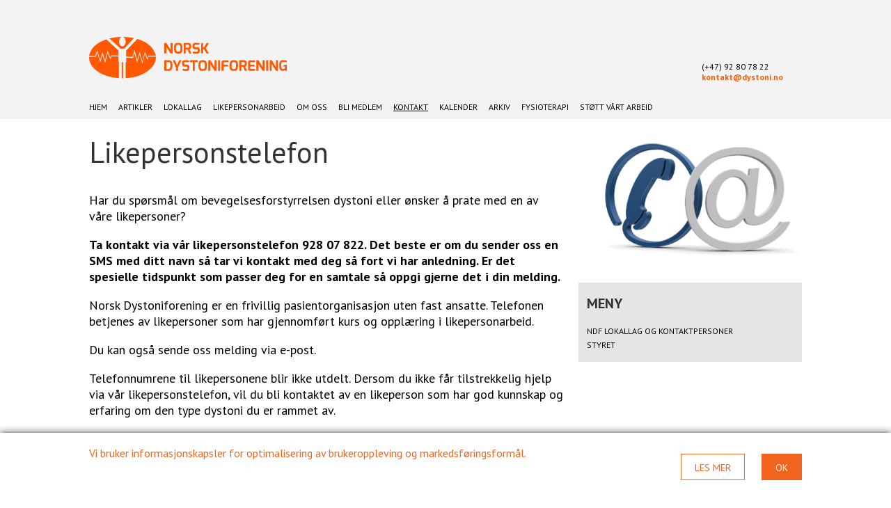

--- FILE ---
content_type: text/html; charset=UTF-8
request_url: https://www.dystoni.no/kontakt/
body_size: 13241
content:
<!DOCTYPE html>
<html lang="nb-NO">
<head>
<meta charset="UTF-8">
<title>Likepersonstelefon - Norsk Dystoniforening</title>
<meta id="viewportMobile" name="viewport" content="width=device-width, initial-scale=1.0, minimum-scale=1.0, maximum-scale=1.0, user-scalable=no">
<link rel="apple-touch-icon" sizes="180x180" href="https://www.dystoni.no/wp-content/uploads/2019/03/favicon.png">
<link rel="icon" href="https://www.dystoni.no/wp-content/uploads/2019/03/favicon.png" type="image/x-icon">
<link rel="shortcut icon" href="https://www.dystoni.no/wp-content/uploads/2019/03/favicon.png" type="image/x-icon">
<link rel="preconnect" href="https://fonts.gstatic.com">
<link href="https://fonts.googleapis.com/css2?family=PT+Sans:wght@400;700&family=Roboto:wght@400;700&family=Titillium+Web&display=swap" rel="stylesheet">
<meta name='robots' content='index, follow, max-image-preview:large, max-snippet:-1, max-video-preview:-1' />
<!-- This site is optimized with the Yoast SEO plugin v26.7 - https://yoast.com/wordpress/plugins/seo/ -->
<link rel="canonical" href="https://www.dystoni.no/kontakt/" />
<meta property="og:locale" content="nb_NO" />
<meta property="og:type" content="article" />
<meta property="og:title" content="Likepersonstelefon - Norsk Dystoniforening" />
<meta property="og:description" content="Har du spørsmål om bevegelsesforstyrrelsen dystoni eller ønsker å prate med en av våre likepersoner? Ta kontakt via vår likepersonstelefon 928 07 822. Det beste er om du sender oss en SMS med ditt navn så tar vi kontakt med deg så fort vi har anledning. Er det spesielle tidspunkt som passer deg for en [&hellip;]" />
<meta property="og:url" content="https://www.dystoni.no/kontakt/" />
<meta property="og:site_name" content="Norsk Dystoniforening" />
<meta property="article:modified_time" content="2025-04-28T19:12:30+00:00" />
<meta property="og:image" content="https://www.dystoni.no/wp-content/uploads/2017/10/131672_thumb.png" />
<meta property="og:image:width" content="472" />
<meta property="og:image:height" content="279" />
<meta property="og:image:type" content="image/png" />
<meta name="twitter:card" content="summary_large_image" />
<meta name="twitter:label1" content="Ansl. lesetid" />
<meta name="twitter:data1" content="2 minutter" />
<script type="application/ld+json" class="yoast-schema-graph">{"@context":"https://schema.org","@graph":[{"@type":"WebPage","@id":"https://www.dystoni.no/kontakt/","url":"https://www.dystoni.no/kontakt/","name":"Likepersonstelefon - Norsk Dystoniforening","isPartOf":{"@id":"https://www.dystoni.no/#website"},"primaryImageOfPage":{"@id":"https://www.dystoni.no/kontakt/#primaryimage"},"image":{"@id":"https://www.dystoni.no/kontakt/#primaryimage"},"thumbnailUrl":"https://www.dystoni.no/wp-content/uploads/2017/10/131672_thumb.png","datePublished":"2017-10-13T09:54:09+00:00","dateModified":"2025-04-28T19:12:30+00:00","breadcrumb":{"@id":"https://www.dystoni.no/kontakt/#breadcrumb"},"inLanguage":"nb-NO","potentialAction":[{"@type":"ReadAction","target":["https://www.dystoni.no/kontakt/"]}]},{"@type":"ImageObject","inLanguage":"nb-NO","@id":"https://www.dystoni.no/kontakt/#primaryimage","url":"https://www.dystoni.no/wp-content/uploads/2017/10/131672_thumb.png","contentUrl":"https://www.dystoni.no/wp-content/uploads/2017/10/131672_thumb.png","width":472,"height":279},{"@type":"BreadcrumbList","@id":"https://www.dystoni.no/kontakt/#breadcrumb","itemListElement":[{"@type":"ListItem","position":1,"name":"Hjem","item":"https://www.dystoni.no/"},{"@type":"ListItem","position":2,"name":"Likepersonstelefon"}]},{"@type":"WebSite","@id":"https://www.dystoni.no/#website","url":"https://www.dystoni.no/","name":"Norsk Dystoniforening","description":"Norsk Dystoniforening","potentialAction":[{"@type":"SearchAction","target":{"@type":"EntryPoint","urlTemplate":"https://www.dystoni.no/?s={search_term_string}"},"query-input":{"@type":"PropertyValueSpecification","valueRequired":true,"valueName":"search_term_string"}}],"inLanguage":"nb-NO"}]}</script>
<!-- / Yoast SEO plugin. -->
<link rel='dns-prefetch' href='//maxcdn.bootstrapcdn.com' />
<link rel="alternate" title="oEmbed (JSON)" type="application/json+oembed" href="https://www.dystoni.no/wp-json/oembed/1.0/embed?url=https%3A%2F%2Fwww.dystoni.no%2Fkontakt%2F" />
<link rel="alternate" title="oEmbed (XML)" type="text/xml+oembed" href="https://www.dystoni.no/wp-json/oembed/1.0/embed?url=https%3A%2F%2Fwww.dystoni.no%2Fkontakt%2F&#038;format=xml" />
<style id='wp-img-auto-sizes-contain-inline-css' type='text/css'>
img:is([sizes=auto i],[sizes^="auto," i]){contain-intrinsic-size:3000px 1500px}
/*# sourceURL=wp-img-auto-sizes-contain-inline-css */
</style>
<style id='wp-block-library-inline-css' type='text/css'>
:root{--wp-block-synced-color:#7a00df;--wp-block-synced-color--rgb:122,0,223;--wp-bound-block-color:var(--wp-block-synced-color);--wp-editor-canvas-background:#ddd;--wp-admin-theme-color:#007cba;--wp-admin-theme-color--rgb:0,124,186;--wp-admin-theme-color-darker-10:#006ba1;--wp-admin-theme-color-darker-10--rgb:0,107,160.5;--wp-admin-theme-color-darker-20:#005a87;--wp-admin-theme-color-darker-20--rgb:0,90,135;--wp-admin-border-width-focus:2px}@media (min-resolution:192dpi){:root{--wp-admin-border-width-focus:1.5px}}.wp-element-button{cursor:pointer}:root .has-very-light-gray-background-color{background-color:#eee}:root .has-very-dark-gray-background-color{background-color:#313131}:root .has-very-light-gray-color{color:#eee}:root .has-very-dark-gray-color{color:#313131}:root .has-vivid-green-cyan-to-vivid-cyan-blue-gradient-background{background:linear-gradient(135deg,#00d084,#0693e3)}:root .has-purple-crush-gradient-background{background:linear-gradient(135deg,#34e2e4,#4721fb 50%,#ab1dfe)}:root .has-hazy-dawn-gradient-background{background:linear-gradient(135deg,#faaca8,#dad0ec)}:root .has-subdued-olive-gradient-background{background:linear-gradient(135deg,#fafae1,#67a671)}:root .has-atomic-cream-gradient-background{background:linear-gradient(135deg,#fdd79a,#004a59)}:root .has-nightshade-gradient-background{background:linear-gradient(135deg,#330968,#31cdcf)}:root .has-midnight-gradient-background{background:linear-gradient(135deg,#020381,#2874fc)}:root{--wp--preset--font-size--normal:16px;--wp--preset--font-size--huge:42px}.has-regular-font-size{font-size:1em}.has-larger-font-size{font-size:2.625em}.has-normal-font-size{font-size:var(--wp--preset--font-size--normal)}.has-huge-font-size{font-size:var(--wp--preset--font-size--huge)}.has-text-align-center{text-align:center}.has-text-align-left{text-align:left}.has-text-align-right{text-align:right}.has-fit-text{white-space:nowrap!important}#end-resizable-editor-section{display:none}.aligncenter{clear:both}.items-justified-left{justify-content:flex-start}.items-justified-center{justify-content:center}.items-justified-right{justify-content:flex-end}.items-justified-space-between{justify-content:space-between}.screen-reader-text{border:0;clip-path:inset(50%);height:1px;margin:-1px;overflow:hidden;padding:0;position:absolute;width:1px;word-wrap:normal!important}.screen-reader-text:focus{background-color:#ddd;clip-path:none;color:#444;display:block;font-size:1em;height:auto;left:5px;line-height:normal;padding:15px 23px 14px;text-decoration:none;top:5px;width:auto;z-index:100000}html :where(.has-border-color){border-style:solid}html :where([style*=border-top-color]){border-top-style:solid}html :where([style*=border-right-color]){border-right-style:solid}html :where([style*=border-bottom-color]){border-bottom-style:solid}html :where([style*=border-left-color]){border-left-style:solid}html :where([style*=border-width]){border-style:solid}html :where([style*=border-top-width]){border-top-style:solid}html :where([style*=border-right-width]){border-right-style:solid}html :where([style*=border-bottom-width]){border-bottom-style:solid}html :where([style*=border-left-width]){border-left-style:solid}html :where(img[class*=wp-image-]){height:auto;max-width:100%}:where(figure){margin:0 0 1em}html :where(.is-position-sticky){--wp-admin--admin-bar--position-offset:var(--wp-admin--admin-bar--height,0px)}@media screen and (max-width:600px){html :where(.is-position-sticky){--wp-admin--admin-bar--position-offset:0px}}
/*# sourceURL=wp-block-library-inline-css */
</style><!-- <link rel='stylesheet' id='wc-blocks-style-css' href='https://www.dystoni.no/wp-content/plugins/woocommerce/assets/client/blocks/wc-blocks.css?ver=wc-10.4.3' type='text/css' media='all' /> -->
<link rel="stylesheet" type="text/css" href="//www.dystoni.no/wp-content/cache/wpfc-minified/mjlh9yex/6in85.css" media="all"/>
<style id='global-styles-inline-css' type='text/css'>
:root{--wp--preset--aspect-ratio--square: 1;--wp--preset--aspect-ratio--4-3: 4/3;--wp--preset--aspect-ratio--3-4: 3/4;--wp--preset--aspect-ratio--3-2: 3/2;--wp--preset--aspect-ratio--2-3: 2/3;--wp--preset--aspect-ratio--16-9: 16/9;--wp--preset--aspect-ratio--9-16: 9/16;--wp--preset--color--black: #000000;--wp--preset--color--cyan-bluish-gray: #abb8c3;--wp--preset--color--white: #ffffff;--wp--preset--color--pale-pink: #f78da7;--wp--preset--color--vivid-red: #cf2e2e;--wp--preset--color--luminous-vivid-orange: #ff6900;--wp--preset--color--luminous-vivid-amber: #fcb900;--wp--preset--color--light-green-cyan: #7bdcb5;--wp--preset--color--vivid-green-cyan: #00d084;--wp--preset--color--pale-cyan-blue: #8ed1fc;--wp--preset--color--vivid-cyan-blue: #0693e3;--wp--preset--color--vivid-purple: #9b51e0;--wp--preset--gradient--vivid-cyan-blue-to-vivid-purple: linear-gradient(135deg,rgb(6,147,227) 0%,rgb(155,81,224) 100%);--wp--preset--gradient--light-green-cyan-to-vivid-green-cyan: linear-gradient(135deg,rgb(122,220,180) 0%,rgb(0,208,130) 100%);--wp--preset--gradient--luminous-vivid-amber-to-luminous-vivid-orange: linear-gradient(135deg,rgb(252,185,0) 0%,rgb(255,105,0) 100%);--wp--preset--gradient--luminous-vivid-orange-to-vivid-red: linear-gradient(135deg,rgb(255,105,0) 0%,rgb(207,46,46) 100%);--wp--preset--gradient--very-light-gray-to-cyan-bluish-gray: linear-gradient(135deg,rgb(238,238,238) 0%,rgb(169,184,195) 100%);--wp--preset--gradient--cool-to-warm-spectrum: linear-gradient(135deg,rgb(74,234,220) 0%,rgb(151,120,209) 20%,rgb(207,42,186) 40%,rgb(238,44,130) 60%,rgb(251,105,98) 80%,rgb(254,248,76) 100%);--wp--preset--gradient--blush-light-purple: linear-gradient(135deg,rgb(255,206,236) 0%,rgb(152,150,240) 100%);--wp--preset--gradient--blush-bordeaux: linear-gradient(135deg,rgb(254,205,165) 0%,rgb(254,45,45) 50%,rgb(107,0,62) 100%);--wp--preset--gradient--luminous-dusk: linear-gradient(135deg,rgb(255,203,112) 0%,rgb(199,81,192) 50%,rgb(65,88,208) 100%);--wp--preset--gradient--pale-ocean: linear-gradient(135deg,rgb(255,245,203) 0%,rgb(182,227,212) 50%,rgb(51,167,181) 100%);--wp--preset--gradient--electric-grass: linear-gradient(135deg,rgb(202,248,128) 0%,rgb(113,206,126) 100%);--wp--preset--gradient--midnight: linear-gradient(135deg,rgb(2,3,129) 0%,rgb(40,116,252) 100%);--wp--preset--font-size--small: 13px;--wp--preset--font-size--medium: 20px;--wp--preset--font-size--large: 36px;--wp--preset--font-size--x-large: 42px;--wp--preset--spacing--20: 0.44rem;--wp--preset--spacing--30: 0.67rem;--wp--preset--spacing--40: 1rem;--wp--preset--spacing--50: 1.5rem;--wp--preset--spacing--60: 2.25rem;--wp--preset--spacing--70: 3.38rem;--wp--preset--spacing--80: 5.06rem;--wp--preset--shadow--natural: 6px 6px 9px rgba(0, 0, 0, 0.2);--wp--preset--shadow--deep: 12px 12px 50px rgba(0, 0, 0, 0.4);--wp--preset--shadow--sharp: 6px 6px 0px rgba(0, 0, 0, 0.2);--wp--preset--shadow--outlined: 6px 6px 0px -3px rgb(255, 255, 255), 6px 6px rgb(0, 0, 0);--wp--preset--shadow--crisp: 6px 6px 0px rgb(0, 0, 0);}:where(.is-layout-flex){gap: 0.5em;}:where(.is-layout-grid){gap: 0.5em;}body .is-layout-flex{display: flex;}.is-layout-flex{flex-wrap: wrap;align-items: center;}.is-layout-flex > :is(*, div){margin: 0;}body .is-layout-grid{display: grid;}.is-layout-grid > :is(*, div){margin: 0;}:where(.wp-block-columns.is-layout-flex){gap: 2em;}:where(.wp-block-columns.is-layout-grid){gap: 2em;}:where(.wp-block-post-template.is-layout-flex){gap: 1.25em;}:where(.wp-block-post-template.is-layout-grid){gap: 1.25em;}.has-black-color{color: var(--wp--preset--color--black) !important;}.has-cyan-bluish-gray-color{color: var(--wp--preset--color--cyan-bluish-gray) !important;}.has-white-color{color: var(--wp--preset--color--white) !important;}.has-pale-pink-color{color: var(--wp--preset--color--pale-pink) !important;}.has-vivid-red-color{color: var(--wp--preset--color--vivid-red) !important;}.has-luminous-vivid-orange-color{color: var(--wp--preset--color--luminous-vivid-orange) !important;}.has-luminous-vivid-amber-color{color: var(--wp--preset--color--luminous-vivid-amber) !important;}.has-light-green-cyan-color{color: var(--wp--preset--color--light-green-cyan) !important;}.has-vivid-green-cyan-color{color: var(--wp--preset--color--vivid-green-cyan) !important;}.has-pale-cyan-blue-color{color: var(--wp--preset--color--pale-cyan-blue) !important;}.has-vivid-cyan-blue-color{color: var(--wp--preset--color--vivid-cyan-blue) !important;}.has-vivid-purple-color{color: var(--wp--preset--color--vivid-purple) !important;}.has-black-background-color{background-color: var(--wp--preset--color--black) !important;}.has-cyan-bluish-gray-background-color{background-color: var(--wp--preset--color--cyan-bluish-gray) !important;}.has-white-background-color{background-color: var(--wp--preset--color--white) !important;}.has-pale-pink-background-color{background-color: var(--wp--preset--color--pale-pink) !important;}.has-vivid-red-background-color{background-color: var(--wp--preset--color--vivid-red) !important;}.has-luminous-vivid-orange-background-color{background-color: var(--wp--preset--color--luminous-vivid-orange) !important;}.has-luminous-vivid-amber-background-color{background-color: var(--wp--preset--color--luminous-vivid-amber) !important;}.has-light-green-cyan-background-color{background-color: var(--wp--preset--color--light-green-cyan) !important;}.has-vivid-green-cyan-background-color{background-color: var(--wp--preset--color--vivid-green-cyan) !important;}.has-pale-cyan-blue-background-color{background-color: var(--wp--preset--color--pale-cyan-blue) !important;}.has-vivid-cyan-blue-background-color{background-color: var(--wp--preset--color--vivid-cyan-blue) !important;}.has-vivid-purple-background-color{background-color: var(--wp--preset--color--vivid-purple) !important;}.has-black-border-color{border-color: var(--wp--preset--color--black) !important;}.has-cyan-bluish-gray-border-color{border-color: var(--wp--preset--color--cyan-bluish-gray) !important;}.has-white-border-color{border-color: var(--wp--preset--color--white) !important;}.has-pale-pink-border-color{border-color: var(--wp--preset--color--pale-pink) !important;}.has-vivid-red-border-color{border-color: var(--wp--preset--color--vivid-red) !important;}.has-luminous-vivid-orange-border-color{border-color: var(--wp--preset--color--luminous-vivid-orange) !important;}.has-luminous-vivid-amber-border-color{border-color: var(--wp--preset--color--luminous-vivid-amber) !important;}.has-light-green-cyan-border-color{border-color: var(--wp--preset--color--light-green-cyan) !important;}.has-vivid-green-cyan-border-color{border-color: var(--wp--preset--color--vivid-green-cyan) !important;}.has-pale-cyan-blue-border-color{border-color: var(--wp--preset--color--pale-cyan-blue) !important;}.has-vivid-cyan-blue-border-color{border-color: var(--wp--preset--color--vivid-cyan-blue) !important;}.has-vivid-purple-border-color{border-color: var(--wp--preset--color--vivid-purple) !important;}.has-vivid-cyan-blue-to-vivid-purple-gradient-background{background: var(--wp--preset--gradient--vivid-cyan-blue-to-vivid-purple) !important;}.has-light-green-cyan-to-vivid-green-cyan-gradient-background{background: var(--wp--preset--gradient--light-green-cyan-to-vivid-green-cyan) !important;}.has-luminous-vivid-amber-to-luminous-vivid-orange-gradient-background{background: var(--wp--preset--gradient--luminous-vivid-amber-to-luminous-vivid-orange) !important;}.has-luminous-vivid-orange-to-vivid-red-gradient-background{background: var(--wp--preset--gradient--luminous-vivid-orange-to-vivid-red) !important;}.has-very-light-gray-to-cyan-bluish-gray-gradient-background{background: var(--wp--preset--gradient--very-light-gray-to-cyan-bluish-gray) !important;}.has-cool-to-warm-spectrum-gradient-background{background: var(--wp--preset--gradient--cool-to-warm-spectrum) !important;}.has-blush-light-purple-gradient-background{background: var(--wp--preset--gradient--blush-light-purple) !important;}.has-blush-bordeaux-gradient-background{background: var(--wp--preset--gradient--blush-bordeaux) !important;}.has-luminous-dusk-gradient-background{background: var(--wp--preset--gradient--luminous-dusk) !important;}.has-pale-ocean-gradient-background{background: var(--wp--preset--gradient--pale-ocean) !important;}.has-electric-grass-gradient-background{background: var(--wp--preset--gradient--electric-grass) !important;}.has-midnight-gradient-background{background: var(--wp--preset--gradient--midnight) !important;}.has-small-font-size{font-size: var(--wp--preset--font-size--small) !important;}.has-medium-font-size{font-size: var(--wp--preset--font-size--medium) !important;}.has-large-font-size{font-size: var(--wp--preset--font-size--large) !important;}.has-x-large-font-size{font-size: var(--wp--preset--font-size--x-large) !important;}
/*# sourceURL=global-styles-inline-css */
</style>
<style id='classic-theme-styles-inline-css' type='text/css'>
/*! This file is auto-generated */
.wp-block-button__link{color:#fff;background-color:#32373c;border-radius:9999px;box-shadow:none;text-decoration:none;padding:calc(.667em + 2px) calc(1.333em + 2px);font-size:1.125em}.wp-block-file__button{background:#32373c;color:#fff;text-decoration:none}
/*# sourceURL=/wp-includes/css/classic-themes.min.css */
</style>
<!-- <link rel='stylesheet' id='contact-form-7-css' href='https://www.dystoni.no/wp-content/plugins/contact-form-7/includes/css/styles.css?ver=6.1.4' type='text/css' media='all' /> -->
<!-- <link rel='stylesheet' id='woocommerce-layout-css' href='https://www.dystoni.no/wp-content/plugins/woocommerce/assets/css/woocommerce-layout.css?ver=10.4.3' type='text/css' media='all' /> -->
<link rel="stylesheet" type="text/css" href="//www.dystoni.no/wp-content/cache/wpfc-minified/qa9258fn/9qpdy.css" media="all"/>
<!-- <link rel='stylesheet' id='woocommerce-smallscreen-css' href='https://www.dystoni.no/wp-content/plugins/woocommerce/assets/css/woocommerce-smallscreen.css?ver=10.4.3' type='text/css' media='only screen and (max-width: 768px)' /> -->
<link rel="stylesheet" type="text/css" href="//www.dystoni.no/wp-content/cache/wpfc-minified/v66uqj/9qpdy.css" media="only screen and (max-width: 768px)"/>
<!-- <link rel='stylesheet' id='woocommerce-general-css' href='https://www.dystoni.no/wp-content/plugins/woocommerce/assets/css/woocommerce.css?ver=10.4.3' type='text/css' media='all' /> -->
<link rel="stylesheet" type="text/css" href="//www.dystoni.no/wp-content/cache/wpfc-minified/fewuong/9qpdy.css" media="all"/>
<style id='woocommerce-inline-inline-css' type='text/css'>
.woocommerce form .form-row .required { visibility: visible; }
/*# sourceURL=woocommerce-inline-inline-css */
</style>
<!-- <link rel='stylesheet' id='cff-css' href='https://www.dystoni.no/wp-content/plugins/custom-facebook-feed/assets/css/cff-style.min.css?ver=4.3.4' type='text/css' media='all' /> -->
<link rel="stylesheet" type="text/css" href="//www.dystoni.no/wp-content/cache/wpfc-minified/ff3l3rq5/9qpdy.css" media="all"/>
<link rel='stylesheet' id='sb-font-awesome-css' href='https://maxcdn.bootstrapcdn.com/font-awesome/4.7.0/css/font-awesome.min.css?ver=6.9' type='text/css' media='all' />
<!-- <link rel='stylesheet' id='index-style-css' href='https://www.dystoni.no/wp-content/themes/dystoni/style.css?ver=1.1.2' type='text/css' media='all' /> -->
<!-- <link rel='stylesheet' id='vipps-gw-css' href='https://www.dystoni.no/wp-content/plugins/woo-vipps/payment/css/vipps.css?ver=1767734126' type='text/css' media='all' /> -->
<link rel="stylesheet" type="text/css" href="//www.dystoni.no/wp-content/cache/wpfc-minified/9h5a4npl/f995w.css" media="all"/>
<script src='//www.dystoni.no/wp-content/cache/wpfc-minified/er8g1loa/9qpdy.js' type="text/javascript"></script>
<!-- <script type="text/javascript" src="https://www.dystoni.no/wp-includes/js/jquery/jquery.min.js?ver=3.7.1" id="jquery-core-js"></script> -->
<!-- <script type="text/javascript" src="https://www.dystoni.no/wp-includes/js/jquery/jquery-migrate.min.js?ver=3.4.1" id="jquery-migrate-js"></script> -->
<!-- <script type="text/javascript" src="https://www.dystoni.no/wp-content/plugins/woocommerce/assets/js/jquery-blockui/jquery.blockUI.min.js?ver=2.7.0-wc.10.4.3" id="wc-jquery-blockui-js" defer="defer" data-wp-strategy="defer"></script> -->
<script type="text/javascript" id="wc-add-to-cart-js-extra">
/* <![CDATA[ */
var wc_add_to_cart_params = {"ajax_url":"/wp-admin/admin-ajax.php","wc_ajax_url":"/?wc-ajax=%%endpoint%%","i18n_view_cart":"Vis handlekurv","cart_url":"https://www.dystoni.no/handlekurv/","is_cart":"","cart_redirect_after_add":"yes"};
//# sourceURL=wc-add-to-cart-js-extra
/* ]]> */
</script>
<script src='//www.dystoni.no/wp-content/cache/wpfc-minified/2y3cyuhb/9qpdy.js' type="text/javascript"></script>
<!-- <script type="text/javascript" src="https://www.dystoni.no/wp-content/plugins/woocommerce/assets/js/frontend/add-to-cart.min.js?ver=10.4.3" id="wc-add-to-cart-js" defer="defer" data-wp-strategy="defer"></script> -->
<!-- <script type="text/javascript" src="https://www.dystoni.no/wp-content/plugins/woocommerce/assets/js/js-cookie/js.cookie.min.js?ver=2.1.4-wc.10.4.3" id="wc-js-cookie-js" defer="defer" data-wp-strategy="defer"></script> -->
<script type="text/javascript" id="woocommerce-js-extra">
/* <![CDATA[ */
var woocommerce_params = {"ajax_url":"/wp-admin/admin-ajax.php","wc_ajax_url":"/?wc-ajax=%%endpoint%%","i18n_password_show":"Vis passord","i18n_password_hide":"Skjul passord"};
//# sourceURL=woocommerce-js-extra
/* ]]> */
</script>
<script src='//www.dystoni.no/wp-content/cache/wpfc-minified/deg3hq3h/9qpdy.js' type="text/javascript"></script>
<!-- <script type="text/javascript" src="https://www.dystoni.no/wp-content/plugins/woocommerce/assets/js/frontend/woocommerce.min.js?ver=10.4.3" id="woocommerce-js" defer="defer" data-wp-strategy="defer"></script> -->
<script type="text/javascript" id="index-js-js-extra">
/* <![CDATA[ */
var ajax_object = {"ajax_url":"https://www.dystoni.no/wp-admin/admin-ajax.php"};
//# sourceURL=index-js-js-extra
/* ]]> */
</script>
<script src='//www.dystoni.no/wp-content/cache/wpfc-minified/2qzwohac/9qpdy.js' type="text/javascript"></script>
<!-- <script type="text/javascript" src="https://www.dystoni.no/wp-content/themes/dystoni/js/index.js?ver=1.1.2" id="index-js-js"></script> -->
<link rel="https://api.w.org/" href="https://www.dystoni.no/wp-json/" /><link rel="alternate" title="JSON" type="application/json" href="https://www.dystoni.no/wp-json/wp/v2/pages/326" /><link rel="EditURI" type="application/rsd+xml" title="RSD" href="https://www.dystoni.no/xmlrpc.php?rsd" />
<meta name="generator" content="WordPress 6.9" />
<meta name="generator" content="WooCommerce 10.4.3" />
<link rel='shortlink' href='https://www.dystoni.no/?p=326' />
<noscript><style>.woocommerce-product-gallery{ opacity: 1 !important; }</style></noscript>
</head>
<body class="wp-singular page-template-default page page-id-326 wp-theme-dystoni theme-dystoni woocommerce-no-js">
<header id="site-header">
<div class="content-block">
<div id="site-logo">
<a href="/">
<img width="1" height="1" src="https://www.dystoni.no/wp-content/uploads/2021/04/logo_dystoni_oransje.svg" class="attachment-medium size-medium" alt="" decoding="async" />			</a>
<div class="logo-text">
<p>(+47) 92 80 78 22<br />
<a href="mailto:kontakt@dystoni.no">kontakt@dystoni.no</a></p>
</div>
</div>
<div id="main-navigation-container">
<input type="checkbox" id="mobile-menu-checkbox">
<nav id="site-navigation" class="main-navigation">
<ul id="menu-menu-1" class="primary-menu menu-hide-hover"><li id="menu-item-90" class="menu-item menu-item-type-post_type menu-item-object-page menu-item-home menu-item-90"><input type="checkbox"><label><span>&nbsp;</span><span>&nbsp;</span></label><a href="https://www.dystoni.no/">Hjem</a></li>
<li id="menu-item-340" class="menu-item menu-item-type-taxonomy menu-item-object-category menu-item-340"><input type="checkbox"><label><span>&nbsp;</span><span>&nbsp;</span></label><a href="https://www.dystoni.no/artikler/">Artikler</a></li>
<li id="menu-item-333" class="menu-item menu-item-type-taxonomy menu-item-object-category menu-item-has-children menu-item-333"><input type="checkbox"><label><span>&nbsp;</span><span>&nbsp;</span></label><a href="https://www.dystoni.no/lokallag/">Lokallag</a>
<ul class="sub-menu">
<li id="menu-item-1675" class="menu-item menu-item-type-post_type menu-item-object-post menu-item-has-children menu-item-1675"><input type="checkbox"><label><span>&nbsp;</span><span>&nbsp;</span></label><a href="https://www.dystoni.no/lokallag/ndf-agder-og-omegn/">NDF Agder</a>
<ul class="sub-menu">
<li id="menu-item-1637" class="menu-item menu-item-type-taxonomy menu-item-object-category menu-item-1637"><input type="checkbox"><label><span>&nbsp;</span><span>&nbsp;</span></label><a href="https://www.dystoni.no/lokallag/agder-og-omegn/agder-og-omegn-invitasjon/">Invitasjon Agder og Omegn</a></li>
</ul>
</li>
<li id="menu-item-1678" class="menu-item menu-item-type-post_type menu-item-object-post menu-item-has-children menu-item-1678"><input type="checkbox"><label><span>&nbsp;</span><span>&nbsp;</span></label><a href="https://www.dystoni.no/lokallag/bergen-og-omegn/ndf-bergen-og-omegn/">NDF Bergen og Omegn</a>
<ul class="sub-menu">
<li id="menu-item-1638" class="menu-item menu-item-type-taxonomy menu-item-object-category menu-item-1638"><input type="checkbox"><label><span>&nbsp;</span><span>&nbsp;</span></label><a href="https://www.dystoni.no/lokallag/bergen-og-omegn/bergen-og-omegn-invitasjon/">Invitasjon Bergen og Omegn</a></li>
</ul>
</li>
<li id="menu-item-2854" class="menu-item menu-item-type-post_type menu-item-object-post menu-item-2854"><input type="checkbox"><label><span>&nbsp;</span><span>&nbsp;</span></label><a href="https://www.dystoni.no/arkiv/ndf-innlandet-og-omegn/">NDF Innlandet</a></li>
<li id="menu-item-1679" class="menu-item menu-item-type-post_type menu-item-object-post menu-item-has-children menu-item-1679"><input type="checkbox"><label><span>&nbsp;</span><span>&nbsp;</span></label><a href="https://www.dystoni.no/lokallag/molde-og-omegn/ndf-molde-og-omegn/">NDF Nordvest og omegn</a>
<ul class="sub-menu">
<li id="menu-item-1639" class="menu-item menu-item-type-taxonomy menu-item-object-category menu-item-1639"><input type="checkbox"><label><span>&nbsp;</span><span>&nbsp;</span></label><a href="https://www.dystoni.no/lokallag/molde-og-omegn/molde-og-omegn-invitasjon/">Invitasjon Molde og Omegn</a></li>
</ul>
</li>
<li id="menu-item-1682" class="menu-item menu-item-type-post_type menu-item-object-post menu-item-has-children menu-item-1682"><input type="checkbox"><label><span>&nbsp;</span><span>&nbsp;</span></label><a href="https://www.dystoni.no/lokallag/ndf-nord/ndf-nord/">NDF Nord</a>
<ul class="sub-menu">
<li id="menu-item-1634" class="menu-item menu-item-type-taxonomy menu-item-object-category menu-item-1634"><input type="checkbox"><label><span>&nbsp;</span><span>&nbsp;</span></label><a href="https://www.dystoni.no/lokallag/ndf-nord/invitasjon-nord/">Invitasjon Nord</a></li>
</ul>
</li>
<li id="menu-item-1680" class="menu-item menu-item-type-post_type menu-item-object-post menu-item-has-children menu-item-1680"><input type="checkbox"><label><span>&nbsp;</span><span>&nbsp;</span></label><a href="https://www.dystoni.no/lokallag/ndf-oslo-og-akershus/ndf-oslo-og-akershus/">NDF Oslo og Akershus</a>
<ul class="sub-menu">
<li id="menu-item-1636" class="menu-item menu-item-type-taxonomy menu-item-object-category menu-item-1636"><input type="checkbox"><label><span>&nbsp;</span><span>&nbsp;</span></label><a href="https://www.dystoni.no/lokallag/ndf-oslo-og-akershus/invitasjon-oslo-og-akershus/">Invitasjon Oslo og Akershus</a></li>
</ul>
</li>
<li id="menu-item-1681" class="menu-item menu-item-type-post_type menu-item-object-post menu-item-has-children menu-item-1681"><input type="checkbox"><label><span>&nbsp;</span><span>&nbsp;</span></label><a href="https://www.dystoni.no/lokallag/ndf-rogaland/ndf-rogaland/">NDF Rogaland</a>
<ul class="sub-menu">
<li id="menu-item-1635" class="menu-item menu-item-type-taxonomy menu-item-object-category menu-item-1635"><input type="checkbox"><label><span>&nbsp;</span><span>&nbsp;</span></label><a href="https://www.dystoni.no/lokallag/ndf-rogaland/invitasjon-rogaland/">Invitasjon Rogaland</a></li>
</ul>
</li>
<li id="menu-item-4868" class="menu-item menu-item-type-post_type menu-item-object-post menu-item-4868"><input type="checkbox"><label><span>&nbsp;</span><span>&nbsp;</span></label><a href="https://www.dystoni.no/lokallag/ndf-trondelag/">NDF Trøndelag</a></li>
<li id="menu-item-4867" class="menu-item menu-item-type-post_type menu-item-object-post menu-item-4867"><input type="checkbox"><label><span>&nbsp;</span><span>&nbsp;</span></label><a href="https://www.dystoni.no/lokallag/ndf-vestfold-og-telemark/">NDF Vestfold og Telemark</a></li>
<li id="menu-item-4866" class="menu-item menu-item-type-post_type menu-item-object-post menu-item-4866"><input type="checkbox"><label><span>&nbsp;</span><span>&nbsp;</span></label><a href="https://www.dystoni.no/uncategorized/ndf-ostfold/">NDF Østfold</a></li>
</ul>
</li>
<li id="menu-item-334" class="menu-item menu-item-type-taxonomy menu-item-object-category menu-item-334"><input type="checkbox"><label><span>&nbsp;</span><span>&nbsp;</span></label><a href="https://www.dystoni.no/likepersonarbeid/">Likepersonarbeid</a></li>
<li id="menu-item-844" class="menu-item menu-item-type-post_type menu-item-object-page menu-item-has-children menu-item-844"><input type="checkbox"><label><span>&nbsp;</span><span>&nbsp;</span></label><a href="https://www.dystoni.no/om-foreningen/">Om oss</a>
<ul class="sub-menu">
<li id="menu-item-872" class="menu-item menu-item-type-post_type menu-item-object-post menu-item-872"><input type="checkbox"><label><span>&nbsp;</span><span>&nbsp;</span></label><a href="https://www.dystoni.no/om-oss/om-oss/">NDF info</a></li>
<li id="menu-item-871" class="menu-item menu-item-type-post_type menu-item-object-post menu-item-871"><input type="checkbox"><label><span>&nbsp;</span><span>&nbsp;</span></label><a href="https://www.dystoni.no/om-oss/reisetilskudd/">Reisetilskudd</a></li>
<li id="menu-item-870" class="menu-item menu-item-type-post_type menu-item-object-post menu-item-870"><input type="checkbox"><label><span>&nbsp;</span><span>&nbsp;</span></label><a href="https://www.dystoni.no/om-oss/ars-og-hostmote/">Likeperson og årsmøte</a></li>
<li id="menu-item-869" class="menu-item menu-item-type-post_type menu-item-object-post menu-item-869"><input type="checkbox"><label><span>&nbsp;</span><span>&nbsp;</span></label><a href="https://www.dystoni.no/om-oss/styret/">Styret</a></li>
<li id="menu-item-868" class="menu-item menu-item-type-post_type menu-item-object-post menu-item-868"><input type="checkbox"><label><span>&nbsp;</span><span>&nbsp;</span></label><a href="https://www.dystoni.no/om-oss/arsberetning-for-ndf/">Årsberetning</a></li>
<li id="menu-item-867" class="menu-item menu-item-type-post_type menu-item-object-post menu-item-867"><input type="checkbox"><label><span>&nbsp;</span><span>&nbsp;</span></label><a href="https://www.dystoni.no/om-oss/handlings-og-strategiplan-ndf/">Handlings- og strategiplan for Norsk Dystoniforening</a></li>
<li id="menu-item-866" class="menu-item menu-item-type-post_type menu-item-object-post menu-item-866"><input type="checkbox"><label><span>&nbsp;</span><span>&nbsp;</span></label><a href="https://www.dystoni.no/om-oss/vedtekter-for-ndf/">Vedtekter for NDF</a></li>
<li id="menu-item-1685" class="menu-item menu-item-type-post_type menu-item-object-post menu-item-has-children menu-item-1685"><input type="checkbox"><label><span>&nbsp;</span><span>&nbsp;</span></label><a href="https://www.dystoni.no/om-dystoni/hva-er-dystoni/">Om dystoni</a>
<ul class="sub-menu">
<li id="menu-item-1163" class="menu-item menu-item-type-taxonomy menu-item-object-category menu-item-1163"><input type="checkbox"><label><span>&nbsp;</span><span>&nbsp;</span></label><a href="https://www.dystoni.no/om-dystoni/forskjellige-typer-dystoni/">Forskjellige typer dystoni</a></li>
<li id="menu-item-1194" class="menu-item menu-item-type-taxonomy menu-item-object-category menu-item-1194"><input type="checkbox"><label><span>&nbsp;</span><span>&nbsp;</span></label><a href="https://www.dystoni.no/om-dystoni/behandling/">Behandling</a></li>
<li id="menu-item-1203" class="menu-item menu-item-type-post_type menu-item-object-post menu-item-1203"><input type="checkbox"><label><span>&nbsp;</span><span>&nbsp;</span></label><a href="https://www.dystoni.no/om-dystoni/parorende/">Pårørende</a></li>
<li id="menu-item-1204" class="menu-item menu-item-type-post_type menu-item-object-post menu-item-1204"><input type="checkbox"><label><span>&nbsp;</span><span>&nbsp;</span></label><a href="https://www.dystoni.no/om-dystoni/leve-med-dystoni/">Å leve med dystoni</a></li>
<li id="menu-item-1205" class="menu-item menu-item-type-post_type menu-item-object-post menu-item-1205"><input type="checkbox"><label><span>&nbsp;</span><span>&nbsp;</span></label><a href="https://www.dystoni.no/om-dystoni/ofte-stilte-sporsmal/">Ofte stilte spørsmål</a></li>
<li id="menu-item-1206" class="menu-item menu-item-type-post_type menu-item-object-post menu-item-1206"><input type="checkbox"><label><span>&nbsp;</span><span>&nbsp;</span></label><a href="https://www.dystoni.no/om-dystoni/tips-og-rettigheter/">Tips og rettigheter</a></li>
<li id="menu-item-1207" class="menu-item menu-item-type-post_type menu-item-object-post menu-item-1207"><input type="checkbox"><label><span>&nbsp;</span><span>&nbsp;</span></label><a href="https://www.dystoni.no/om-dystoni/linker/">Linker</a></li>
<li id="menu-item-1208" class="menu-item menu-item-type-post_type menu-item-object-post menu-item-1208"><input type="checkbox"><label><span>&nbsp;</span><span>&nbsp;</span></label><a href="https://www.dystoni.no/om-dystoni/brosjyrer/">Brosjyrer</a></li>
<li id="menu-item-1202" class="menu-item menu-item-type-post_type menu-item-object-post menu-item-1202"><input type="checkbox"><label><span>&nbsp;</span><span>&nbsp;</span></label><a href="https://www.dystoni.no/om-dystoni/video/">Video</a></li>
</ul>
</li>
</ul>
</li>
<li id="menu-item-660" class="menu-item menu-item-type-post_type menu-item-object-page menu-item-660"><input type="checkbox"><label><span>&nbsp;</span><span>&nbsp;</span></label><a href="https://www.dystoni.no/bli-medlem/">Bli medlem</a></li>
<li id="menu-item-913" class="menu-item menu-item-type-post_type menu-item-object-page current-menu-item page_item page-item-326 current_page_item menu-item-has-children menu-item-913"><input type="checkbox"><label><span>&nbsp;</span><span>&nbsp;</span></label><a href="https://www.dystoni.no/kontakt/" aria-current="page">Kontakt</a>
<ul class="sub-menu">
<li id="menu-item-927" class="menu-item menu-item-type-post_type menu-item-object-post menu-item-927"><input type="checkbox"><label><span>&nbsp;</span><span>&nbsp;</span></label><a href="https://www.dystoni.no/kontakt-oss/ndf-lokallag-kontakt/">NDF lokallag og kontaktpersoner</a></li>
<li id="menu-item-952" class="menu-item menu-item-type-post_type menu-item-object-post menu-item-952"><input type="checkbox"><label><span>&nbsp;</span><span>&nbsp;</span></label><a href="https://www.dystoni.no/kontakt-oss/styre-sammensetning-fra-12-mars-2017/">Styret</a></li>
</ul>
</li>
<li id="menu-item-339" class="menu-item menu-item-type-taxonomy menu-item-object-category menu-item-339"><input type="checkbox"><label><span>&nbsp;</span><span>&nbsp;</span></label><a href="https://www.dystoni.no/kalender/">Kalender</a></li>
<li id="menu-item-332" class="menu-item menu-item-type-taxonomy menu-item-object-category menu-item-332"><input type="checkbox"><label><span>&nbsp;</span><span>&nbsp;</span></label><a href="https://www.dystoni.no/arkiv/">Arkiv</a></li>
<li id="menu-item-882" class="menu-item menu-item-type-post_type menu-item-object-page menu-item-has-children menu-item-882"><input type="checkbox"><label><span>&nbsp;</span><span>&nbsp;</span></label><a href="https://www.dystoni.no/fysioterapi-ved-dystoni/">Fysioterapi</a>
<ul class="sub-menu">
<li id="menu-item-893" class="menu-item menu-item-type-post_type menu-item-object-post menu-item-893"><input type="checkbox"><label><span>&nbsp;</span><span>&nbsp;</span></label><a href="https://www.dystoni.no/fysoterapi/bakgrunn-pilotprosjektet-fysioterapi-ved-dystoni/">Bakgrunn for prosjektet</a></li>
<li id="menu-item-977" class="menu-item menu-item-type-taxonomy menu-item-object-category menu-item-977"><input type="checkbox"><label><span>&nbsp;</span><span>&nbsp;</span></label><a href="https://www.dystoni.no/fysoterapi/siste-nytt-fra-prosjektet/">Siste nytt fra prosjektet</a></li>
<li id="menu-item-932" class="menu-item menu-item-type-post_type menu-item-object-post menu-item-932"><input type="checkbox"><label><span>&nbsp;</span><span>&nbsp;</span></label><a href="https://www.dystoni.no/fysoterapi/kontaktliste-fysioterapeuter/">Kontaktliste fysioterapeuter</a></li>
<li id="menu-item-903" class="menu-item menu-item-type-post_type menu-item-object-post menu-item-903"><input type="checkbox"><label><span>&nbsp;</span><span>&nbsp;</span></label><a href="https://www.dystoni.no/fysoterapi/strategier-ved-fysioterapibehandling-av-dystoni/">Fysiopterapi strategier, kontradiksjoner, prinsipper</a></li>
<li id="menu-item-929" class="menu-item menu-item-type-post_type menu-item-object-post menu-item-929"><input type="checkbox"><label><span>&nbsp;</span><span>&nbsp;</span></label><a href="https://www.dystoni.no/fysoterapi/fysioterapi-ved-dystoni-trinn-1/">TRINN 1</a></li>
<li id="menu-item-930" class="menu-item menu-item-type-post_type menu-item-object-post menu-item-930"><input type="checkbox"><label><span>&nbsp;</span><span>&nbsp;</span></label><a href="https://www.dystoni.no/fysoterapi/fysioterapi-ved-dystoni-trinn-2/">TRINN 2</a></li>
<li id="menu-item-948" class="menu-item menu-item-type-post_type menu-item-object-post menu-item-948"><input type="checkbox"><label><span>&nbsp;</span><span>&nbsp;</span></label><a href="https://www.dystoni.no/fysoterapi/anbefalte-artikler/">Artikler</a></li>
<li id="menu-item-964" class="menu-item menu-item-type-post_type menu-item-object-post menu-item-964"><input type="checkbox"><label><span>&nbsp;</span><span>&nbsp;</span></label><a href="https://www.dystoni.no/fysoterapi/kurskalender-2016/">Kurskalender 2025</a></li>
</ul>
</li>
<li id="menu-item-838" class="menu-item menu-item-type-post_type menu-item-object-page menu-item-838"><input type="checkbox"><label><span>&nbsp;</span><span>&nbsp;</span></label><a href="https://www.dystoni.no/stott-vart-arbeid/">Støtt vårt arbeid</a></li>
</ul>		 	</nav>
<label id="mobile-menu-button" for="mobile-menu-checkbox">
<div class="hamburger-menu-button">
<div>
<div>&nbsp;</div>
<div>&nbsp;</div>
<div>&nbsp;</div>
</div>
</div>
</label>
</div>
</div>
</header><section id="main-section">
<main id="main" class="site-main" role="main">
<article>
<div class="article-content">
<h1>Likepersonstelefon</h1>
<div class="article-text">
<p>Har du spørsmål om bevegelsesforstyrrelsen dystoni eller ønsker å prate med en av våre likepersoner?</p>
<p><strong>Ta kontakt via vår likepersonstelefon 928 07 822. Det beste er om du sender oss en SMS med ditt navn så tar vi kontakt med deg så fort vi har anledning. Er det spesielle tidspunkt som passer deg for en samtale så oppgi gjerne det i din melding.</strong></p>
<p>Norsk Dystoniforening er en frivillig pasientorganisasjon uten fast ansatte. Telefonen betjenes av likepersoner som har gjennomført kurs og opplæring i likepersonarbeid.</p>
<p>Du kan også sende oss melding via e-post.</p>
<p>Telefonnumrene til likepersonene blir ikke utdelt. Dersom du ikke får tilstrekkelig hjelp via vår likepersonstelefon, vil du bli kontaktet av en likeperson som har god kunnskap og erfaring om den type dystoni du er rammet av.</p>
<p><strong>Norsk Dystoniforenings kontaktinformasjon pr. 28. april 2025:</strong></p>
<p><strong>Skoglivegen 1</strong><br />
<strong>6637 Flemma</strong></p>
<p><strong>Likepersonstelefon: 928 07 822</strong></p>
<p>Organisasjonsnr: 980 202 453<br />
Bankkonto 1520.01.55723</p>
<p>E-post kontakt: <a href="mailto:kontakt@dystoni.no">kontakt@dystoni.no</a><br />
E-post leder: <a href="mailto:johanarnfinn@gmail.com">warvik@dystoni.no</a></p>
<div class="article-sharebar">
<a class="article-share-facebook-icon" href="https://www.facebook.com/sharer.php?u=https://www.dystoni.no/kontakt/" target="_blank">
<svg xmlns="http://www.w3.org/2000/svg" width="49.632" height="49.632" viewBox="0 0 37.224 37.224" version="1.2"><defs><clipPath id="a"><path d="M0 0h37.223v37.223H0zm0 0"/></clipPath></defs><path fill="#fff" fill-opacity="1" stroke="none" stroke-width="1" stroke-linecap="round" stroke-linejoin="miter" stroke-miterlimit="4" stroke-opacity="1" d="M12.934 11.041h13.88v16.877h-13.88z"/><g clip-path="url(#a)" clip-rule="nonzero"><path d="M22.191 14.004h-1.296c-1.016 0-1.215.484-1.215 1.195v1.567h2.425l-.316 2.453h-2.11v6.293h-2.53v-6.293H15.03v-2.453h2.117v-1.809c0-2.102 1.282-3.242 3.153-3.242.898 0 1.668.066 1.89.094zM18.613 0C8.332 0 0 8.332 0 18.613c0 10.278 8.332 18.61 18.613 18.61 10.278 0 18.61-8.332 18.61-18.61C37.223 8.332 28.89 0 18.613 0" stroke="none" fill-rule="nonzero" fill="#FF5800" fill-opacity="1"/></g></svg>						</a>
<a class="article-share-mail-icon" href="mailto:?subject=Les denne nyheten på Regionavisa&body=Les denne nyheten på Regionavisa: https://www.dystoni.no/kontakt/" target="_blank">
<svg xmlns="http://www.w3.org/2000/svg" version="1.1" xml:space="preserve" width="49.632" height="49.632" viewBox="0 0 49.632 49.632"><defs><clipPath clipPathUnits="userSpaceOnUse" id="a"><path d="M0 37.224h37.224V0H0z"/></clipPath></defs><g clip-path="url(#a)" transform="matrix(1.33333 0 0 -1.33333 0 49.632)"><path d="M27.863 11.605H9.361v12.671h18.502zm-9.251 25.619C8.333 37.224 0 28.891 0 18.612 0 8.333 8.333 0 18.612 0c10.279 0 18.612 8.333 18.612 18.612 0 10.279-8.333 18.612-18.612 18.612" fill="#FF5800" fill-opacity="1" fill-rule="nonzero" stroke="none"/><path d="M18.612 14.965l-2.104 1.96-3.635-3.616h11.478l-3.635 3.615zM17.717 18.127l.895-.833.894.833 1.25 1.162 3.525 3.283H12.943l3.526-3.283zM26.159 13.915v8.077l-4.195-3.905zM11.065 21.991v-8.077l4.195 4.172z" fill="#FF5800" fill-opacity="1" fill-rule="nonzero" stroke="none"/></g></svg>						</a>
<a class="article-share-twitter-icon" href="https://twitter.com/share?url=https://www.dystoni.no/kontakt/" target="_blank">
<svg xmlns="http://www.w3.org/2000/svg" version="1.1" xml:space="preserve" width="49.632" height="49.632" viewBox="0 0 49.632 49.632"><defs><clipPath clipPathUnits="userSpaceOnUse" id="a"><path d="M0 37.224h37.224V0H0z"/></clipPath></defs><g clip-path="url(#a)" transform="matrix(1.33333 0 0 -1.33333 0 49.632)"><path d="M24.867 21.822c.008-.138.01-.276.01-.416 0-4.268-3.245-9.19-9.182-9.19a9.136 9.136 0 0 0-4.948 1.452c.254-.03.51-.044.77-.044 1.513 0 2.904.514 4.008 1.38a3.228 3.228 0 0 0-3.014 2.244 3.17 3.17 0 0 1 1.457.055 3.233 3.233 0 0 0-2.59 3.166v.04a3.21 3.21 0 0 1 1.463-.404 3.232 3.232 0 0 0-.998 4.312 9.16 9.16 0 0 1 6.65-3.374 3.228 3.228 0 0 0 5.499 2.946 6.476 6.476 0 0 1 2.052.782 3.242 3.242 0 0 0-1.42-1.786 6.438 6.438 0 0 1 1.854.508 6.567 6.567 0 0 0-1.611-1.672m-6.255 15.403C8.332 37.224 0 28.892 0 18.613 0 8.333 8.333 0 18.612 0c10.28 0 18.613 8.333 18.613 18.613 0 10.279-8.333 18.611-18.613 18.611" fill="#FF5800" fill-opacity="1" fill-rule="nonzero" stroke="none"/></g></svg>						</a>
<a class="article-share-print-icon" href="javascript:window.print();">
<?xml version="1.0" ?><!DOCTYPE svg  PUBLIC '-//W3C//DTD SVG 1.1//EN'  'http://www.w3.org/Graphics/SVG/1.1/DTD/svg11.dtd'><svg style="enable-background:new 0 0 500 499.988;" version="1.1" viewBox="0 0 500 499.988" xml:space="preserve" xmlns="http://www.w3.org/2000/svg" xmlns:xlink="http://www.w3.org/1999/xlink"><g id="printer"><g><path d="M250.001,0C111.93,0,0,111.925,0,249.992c0,138.071,111.93,249.996,250.001,249.996    C388.07,499.988,500,388.063,500,249.992C500,111.925,388.07,0,250.001,0z" style="fill:#FF5800;"/><g id="_x31_0"><g><g><path d="M323.909,289.444c0,7.019-5.668,12.699-12.685,12.699h-123.46       c-7.017,0-12.695-5.68-12.695-12.699V138.513c0-7.014,5.678-12.704,12.695-12.704h123.46c7.017,0,12.685,5.69,12.685,12.704       V289.444z" style="fill:#FFFFFF;"/><path d="M187.764,129.592c-4.914,0-8.921,4.002-8.921,8.921v150.931c0,4.919,4.007,8.921,8.921,8.921       h123.46c4.899,0,8.906-4.002,8.906-8.921V138.513c0-4.919-4.007-8.921-8.906-8.921H187.764L187.764,129.592z" style="fill:#FFFFFF;"/></g><g><rect height="5.341" style="fill:#E0E2E4;" width="120.4" x="189.801" y="150.723"/><rect height="5.336" style="fill:#E0E2E4;" width="120.4" x="189.801" y="170.311"/><rect height="5.34" style="fill:#E0E2E4;" width="120.4" x="189.801" y="189.894"/><rect height="5.336" style="fill:#E0E2E4;" width="120.4" x="189.801" y="209.482"/><rect height="5.346" style="fill:#E0E2E4;" width="120.4" x="189.801" y="229.065"/><rect height="5.336" style="fill:#E0E2E4;" width="120.4" x="189.801" y="248.648"/></g></g><path d="M183.463,221.342c-5.195,0-9.449,1.421-9.449,3.178v53.767c0,1.751,4.254,3.177,9.449,3.177     h130.848c5.198,0,9.442-1.426,9.442-3.177V224.52c0-1.756-4.245-3.178-9.442-3.178H183.463L183.463,221.342z" style="fill:#E0E2E4;"/><g><path d="M346.18,354.495H153.812c-3.857,0-6.976,3.129-6.976,6.976c0,3.856,3.119,6.98,6.976,6.98h6.527      c-0.01,0.17-0.049,0.325-0.049,0.495c0,2.891,2.348,5.229,5.234,5.229h42.846c2.896,0,5.232-2.338,5.232-5.229      c0-0.17-0.034-0.325-0.044-0.495h72.866c-0.01,0.17-0.041,0.325-0.041,0.495c0,2.891,2.333,5.229,5.229,5.229h42.846      c2.91,0,5.239-2.338,5.239-5.229c0-0.17-0.034-0.325-0.046-0.495h6.53c3.849,0,6.98-3.124,6.98-6.98      C353.16,357.624,350.029,354.495,346.18,354.495z" style="fill:#848A93;"/><path d="M351.547,246.77H148.44c-17.236,0-31.231,13.665-31.231,30.522v40.714      c0,16.857,13.995,30.541,31.231,30.541h203.107c17.25,0,31.245-13.685,31.245-30.541v-40.714      C382.792,260.435,368.797,246.77,351.547,246.77z" style="fill:#FFFFFF;"/><g><path d="M353.17,297.152c0,4.25-3.454,7.694-7.696,7.694c-4.255,0-7.696-3.444-7.696-7.694       c0-4.249,3.441-7.698,7.696-7.698C349.716,289.453,353.17,292.903,353.17,297.152z" style="fill:#7DBEBD;"/></g><g><path d="M319.565,297.142c0,4.259-3.442,7.713-7.706,7.713c-4.24,0-7.686-3.454-7.686-7.713       c0-4.245,3.447-7.698,7.686-7.698C316.124,289.444,319.565,292.898,319.565,297.142z" style="fill:#F2955C;"/></g></g></g></g></g><g id="Layer_1"/></svg>						</a>
</div>
</div>
</div>
<div class="article-sidebar">
<div class="article-picture">
<img width="472" height="279" src="https://www.dystoni.no/wp-content/uploads/2017/10/131672_thumb.png" class="attachment-large size-large wp-post-image" alt="" decoding="async" fetchpriority="high" srcset="https://www.dystoni.no/wp-content/uploads/2017/10/131672_thumb.png 472w, https://www.dystoni.no/wp-content/uploads/2017/10/131672_thumb-300x177.png 300w" sizes="(max-width: 472px) 100vw, 472px" />									</div>
<nav id="side-navigation" class="side-navigation">
<ul id="menu-menu-2" class="side-menu"><li class="menu-item menu-item-type-post_type menu-item-object-page menu-item-home menu-item-90"><a href="https://www.dystoni.no/">Hjem</a></li>
<li class="menu-item menu-item-type-taxonomy menu-item-object-category menu-item-340"><a href="https://www.dystoni.no/artikler/">Artikler</a></li>
<li class="menu-item menu-item-type-taxonomy menu-item-object-category menu-item-has-children menu-item-333"><a href="https://www.dystoni.no/lokallag/">Lokallag</a>
<ul class="sub-menu">
<li class="menu-item menu-item-type-post_type menu-item-object-post menu-item-has-children menu-item-1675"><a href="https://www.dystoni.no/lokallag/ndf-agder-og-omegn/">NDF Agder</a>
<ul class="sub-menu">
<li class="menu-item menu-item-type-taxonomy menu-item-object-category menu-item-1637"><a href="https://www.dystoni.no/lokallag/agder-og-omegn/agder-og-omegn-invitasjon/">Invitasjon Agder og Omegn</a></li>
</ul>
</li>
<li class="menu-item menu-item-type-post_type menu-item-object-post menu-item-has-children menu-item-1678"><a href="https://www.dystoni.no/lokallag/bergen-og-omegn/ndf-bergen-og-omegn/">NDF Bergen og Omegn</a>
<ul class="sub-menu">
<li class="menu-item menu-item-type-taxonomy menu-item-object-category menu-item-1638"><a href="https://www.dystoni.no/lokallag/bergen-og-omegn/bergen-og-omegn-invitasjon/">Invitasjon Bergen og Omegn</a></li>
</ul>
</li>
<li class="menu-item menu-item-type-post_type menu-item-object-post menu-item-2854"><a href="https://www.dystoni.no/arkiv/ndf-innlandet-og-omegn/">NDF Innlandet</a></li>
<li class="menu-item menu-item-type-post_type menu-item-object-post menu-item-has-children menu-item-1679"><a href="https://www.dystoni.no/lokallag/molde-og-omegn/ndf-molde-og-omegn/">NDF Nordvest og omegn</a>
<ul class="sub-menu">
<li class="menu-item menu-item-type-taxonomy menu-item-object-category menu-item-1639"><a href="https://www.dystoni.no/lokallag/molde-og-omegn/molde-og-omegn-invitasjon/">Invitasjon Molde og Omegn</a></li>
</ul>
</li>
<li class="menu-item menu-item-type-post_type menu-item-object-post menu-item-has-children menu-item-1682"><a href="https://www.dystoni.no/lokallag/ndf-nord/ndf-nord/">NDF Nord</a>
<ul class="sub-menu">
<li class="menu-item menu-item-type-taxonomy menu-item-object-category menu-item-1634"><a href="https://www.dystoni.no/lokallag/ndf-nord/invitasjon-nord/">Invitasjon Nord</a></li>
</ul>
</li>
<li class="menu-item menu-item-type-post_type menu-item-object-post menu-item-has-children menu-item-1680"><a href="https://www.dystoni.no/lokallag/ndf-oslo-og-akershus/ndf-oslo-og-akershus/">NDF Oslo og Akershus</a>
<ul class="sub-menu">
<li class="menu-item menu-item-type-taxonomy menu-item-object-category menu-item-1636"><a href="https://www.dystoni.no/lokallag/ndf-oslo-og-akershus/invitasjon-oslo-og-akershus/">Invitasjon Oslo og Akershus</a></li>
</ul>
</li>
<li class="menu-item menu-item-type-post_type menu-item-object-post menu-item-has-children menu-item-1681"><a href="https://www.dystoni.no/lokallag/ndf-rogaland/ndf-rogaland/">NDF Rogaland</a>
<ul class="sub-menu">
<li class="menu-item menu-item-type-taxonomy menu-item-object-category menu-item-1635"><a href="https://www.dystoni.no/lokallag/ndf-rogaland/invitasjon-rogaland/">Invitasjon Rogaland</a></li>
</ul>
</li>
<li class="menu-item menu-item-type-post_type menu-item-object-post menu-item-4868"><a href="https://www.dystoni.no/lokallag/ndf-trondelag/">NDF Trøndelag</a></li>
<li class="menu-item menu-item-type-post_type menu-item-object-post menu-item-4867"><a href="https://www.dystoni.no/lokallag/ndf-vestfold-og-telemark/">NDF Vestfold og Telemark</a></li>
<li class="menu-item menu-item-type-post_type menu-item-object-post menu-item-4866"><a href="https://www.dystoni.no/uncategorized/ndf-ostfold/">NDF Østfold</a></li>
</ul>
</li>
<li class="menu-item menu-item-type-taxonomy menu-item-object-category menu-item-334"><a href="https://www.dystoni.no/likepersonarbeid/">Likepersonarbeid</a></li>
<li class="menu-item menu-item-type-post_type menu-item-object-page menu-item-has-children menu-item-844"><a href="https://www.dystoni.no/om-foreningen/">Om oss</a>
<ul class="sub-menu">
<li class="menu-item menu-item-type-post_type menu-item-object-post menu-item-872"><a href="https://www.dystoni.no/om-oss/om-oss/">NDF info</a></li>
<li class="menu-item menu-item-type-post_type menu-item-object-post menu-item-871"><a href="https://www.dystoni.no/om-oss/reisetilskudd/">Reisetilskudd</a></li>
<li class="menu-item menu-item-type-post_type menu-item-object-post menu-item-870"><a href="https://www.dystoni.no/om-oss/ars-og-hostmote/">Likeperson og årsmøte</a></li>
<li class="menu-item menu-item-type-post_type menu-item-object-post menu-item-869"><a href="https://www.dystoni.no/om-oss/styret/">Styret</a></li>
<li class="menu-item menu-item-type-post_type menu-item-object-post menu-item-868"><a href="https://www.dystoni.no/om-oss/arsberetning-for-ndf/">Årsberetning</a></li>
<li class="menu-item menu-item-type-post_type menu-item-object-post menu-item-867"><a href="https://www.dystoni.no/om-oss/handlings-og-strategiplan-ndf/">Handlings- og strategiplan for Norsk Dystoniforening</a></li>
<li class="menu-item menu-item-type-post_type menu-item-object-post menu-item-866"><a href="https://www.dystoni.no/om-oss/vedtekter-for-ndf/">Vedtekter for NDF</a></li>
<li class="menu-item menu-item-type-post_type menu-item-object-post menu-item-has-children menu-item-1685"><a href="https://www.dystoni.no/om-dystoni/hva-er-dystoni/">Om dystoni</a>
<ul class="sub-menu">
<li class="menu-item menu-item-type-taxonomy menu-item-object-category menu-item-1163"><a href="https://www.dystoni.no/om-dystoni/forskjellige-typer-dystoni/">Forskjellige typer dystoni</a></li>
<li class="menu-item menu-item-type-taxonomy menu-item-object-category menu-item-1194"><a href="https://www.dystoni.no/om-dystoni/behandling/">Behandling</a></li>
<li class="menu-item menu-item-type-post_type menu-item-object-post menu-item-1203"><a href="https://www.dystoni.no/om-dystoni/parorende/">Pårørende</a></li>
<li class="menu-item menu-item-type-post_type menu-item-object-post menu-item-1204"><a href="https://www.dystoni.no/om-dystoni/leve-med-dystoni/">Å leve med dystoni</a></li>
<li class="menu-item menu-item-type-post_type menu-item-object-post menu-item-1205"><a href="https://www.dystoni.no/om-dystoni/ofte-stilte-sporsmal/">Ofte stilte spørsmål</a></li>
<li class="menu-item menu-item-type-post_type menu-item-object-post menu-item-1206"><a href="https://www.dystoni.no/om-dystoni/tips-og-rettigheter/">Tips og rettigheter</a></li>
<li class="menu-item menu-item-type-post_type menu-item-object-post menu-item-1207"><a href="https://www.dystoni.no/om-dystoni/linker/">Linker</a></li>
<li class="menu-item menu-item-type-post_type menu-item-object-post menu-item-1208"><a href="https://www.dystoni.no/om-dystoni/brosjyrer/">Brosjyrer</a></li>
<li class="menu-item menu-item-type-post_type menu-item-object-post menu-item-1202"><a href="https://www.dystoni.no/om-dystoni/video/">Video</a></li>
</ul>
</li>
</ul>
</li>
<li class="menu-item menu-item-type-post_type menu-item-object-page menu-item-660"><a href="https://www.dystoni.no/bli-medlem/">Bli medlem</a></li>
<li class="menu-item menu-item-type-post_type menu-item-object-page current-menu-item page_item page-item-326 current_page_item menu-item-has-children menu-item-913"><a href="https://www.dystoni.no/kontakt/" aria-current="page">Kontakt</a>
<ul class="sub-menu">
<li class="menu-item menu-item-type-post_type menu-item-object-post menu-item-927"><a href="https://www.dystoni.no/kontakt-oss/ndf-lokallag-kontakt/">NDF lokallag og kontaktpersoner</a></li>
<li class="menu-item menu-item-type-post_type menu-item-object-post menu-item-952"><a href="https://www.dystoni.no/kontakt-oss/styre-sammensetning-fra-12-mars-2017/">Styret</a></li>
</ul>
</li>
<li class="menu-item menu-item-type-taxonomy menu-item-object-category menu-item-339"><a href="https://www.dystoni.no/kalender/">Kalender</a></li>
<li class="menu-item menu-item-type-taxonomy menu-item-object-category menu-item-332"><a href="https://www.dystoni.no/arkiv/">Arkiv</a></li>
<li class="menu-item menu-item-type-post_type menu-item-object-page menu-item-has-children menu-item-882"><a href="https://www.dystoni.no/fysioterapi-ved-dystoni/">Fysioterapi</a>
<ul class="sub-menu">
<li class="menu-item menu-item-type-post_type menu-item-object-post menu-item-893"><a href="https://www.dystoni.no/fysoterapi/bakgrunn-pilotprosjektet-fysioterapi-ved-dystoni/">Bakgrunn for prosjektet</a></li>
<li class="menu-item menu-item-type-taxonomy menu-item-object-category menu-item-977"><a href="https://www.dystoni.no/fysoterapi/siste-nytt-fra-prosjektet/">Siste nytt fra prosjektet</a></li>
<li class="menu-item menu-item-type-post_type menu-item-object-post menu-item-932"><a href="https://www.dystoni.no/fysoterapi/kontaktliste-fysioterapeuter/">Kontaktliste fysioterapeuter</a></li>
<li class="menu-item menu-item-type-post_type menu-item-object-post menu-item-903"><a href="https://www.dystoni.no/fysoterapi/strategier-ved-fysioterapibehandling-av-dystoni/">Fysiopterapi strategier, kontradiksjoner, prinsipper</a></li>
<li class="menu-item menu-item-type-post_type menu-item-object-post menu-item-929"><a href="https://www.dystoni.no/fysoterapi/fysioterapi-ved-dystoni-trinn-1/">TRINN 1</a></li>
<li class="menu-item menu-item-type-post_type menu-item-object-post menu-item-930"><a href="https://www.dystoni.no/fysoterapi/fysioterapi-ved-dystoni-trinn-2/">TRINN 2</a></li>
<li class="menu-item menu-item-type-post_type menu-item-object-post menu-item-948"><a href="https://www.dystoni.no/fysoterapi/anbefalte-artikler/">Artikler</a></li>
<li class="menu-item menu-item-type-post_type menu-item-object-post menu-item-964"><a href="https://www.dystoni.no/fysoterapi/kurskalender-2016/">Kurskalender 2025</a></li>
</ul>
</li>
<li class="menu-item menu-item-type-post_type menu-item-object-page menu-item-838"><a href="https://www.dystoni.no/stott-vart-arbeid/">Støtt vårt arbeid</a></li>
</ul>				</nav>
<script type="text/javascript">
jQuery( document ).ready( function ( $ ) {
var current_menu_item = $('.side-menu .current-post-parent, .side-menu .current-menu-item');
current_menu_item.add(current_menu_item.parents('li.menu-item')).addClass('expanded');
});
</script>
</div>
</article>
</main>
</section>
<footer id="footer">
<div class="content-block">
<div class="footer-logo">
<img src="https://www.dystoni.no/wp-content/uploads/2019/02/Logo_dystoni_orange.svg" class="article-picture-image" srcset="" sizes="" alt="Logo_dystoni_orange.svg">
</div>
<div class="footer-article">
<div class="footer-article-heading">Norsk Dystoniforening</div>
<div class="footer-article-text"><p>Skoglivegen 1<br />
6637 Flemma</p>
<p>Kontakttelefon: (+47) 92 80 78 22<br />
E-post kontakt: <a href="mailto:kontakt@dystoni.no">kontakt@dystoni.no</a><br />
E-post leder: <a href="mailto:warvik@dystoni.no">warvik@dystoni.no</a></p>
</div>
</div>
</div>
<style type="text/css">
#footer {
background-color: #cccccc;
}
.footer-article-heading,
.footer-article-text,
#footer .footer-article a {
color: #000000;
}
</style>
</footer>
<div class="cookies-warning" hidden>
<div class="page-width">
<div><p>Vi bruker informasjonskapsler for optimalisering av brukeroppleving og markedsføringsformål.</p></div>
<a href="https://www.dystoni.no/personvernerklaering/" class="cookies-button inverted">Les mer</a>
<a href="#" id="cookies-warning-agree" class="cookies-button">Ok</a>
</div>
<script type="text/javascript">
if ( ! document.cookie.match('agrees_with_cookie=1')) {
jQuery('.cookies-warning').removeAttr('hidden');
}
jQuery( document ).ready( function ( $ ) {
$('#cookies-warning-agree').on('click', function(event){
event.preventDefault();
var d = new Date();
d.setTime(d.getTime() + (10*365*24*60*60*1000));
var expires = "expires="+ d.toUTCString();
document.cookie = "agrees_with_cookie=1;" + expires + ";path=/";
$('.cookies-warning').remove();
});
});
</script>
</div><script type="speculationrules">
{"prefetch":[{"source":"document","where":{"and":[{"href_matches":"/*"},{"not":{"href_matches":["/wp-*.php","/wp-admin/*","/wp-content/uploads/*","/wp-content/*","/wp-content/plugins/*","/wp-content/themes/dystoni/*","/*\\?(.+)"]}},{"not":{"selector_matches":"a[rel~=\"nofollow\"]"}},{"not":{"selector_matches":".no-prefetch, .no-prefetch a"}}]},"eagerness":"conservative"}]}
</script>
<!-- Custom Facebook Feed JS -->
<script type="text/javascript">var cffajaxurl = "https://www.dystoni.no/wp-admin/admin-ajax.php";
var cfflinkhashtags = "true";
</script>
<script type='text/javascript'>
(function () {
var c = document.body.className;
c = c.replace(/woocommerce-no-js/, 'woocommerce-js');
document.body.className = c;
})();
</script>
<script type="text/javascript" src="https://www.dystoni.no/wp-includes/js/dist/hooks.min.js?ver=dd5603f07f9220ed27f1" id="wp-hooks-js"></script>
<script type="text/javascript" src="https://www.dystoni.no/wp-includes/js/dist/i18n.min.js?ver=c26c3dc7bed366793375" id="wp-i18n-js"></script>
<script type="text/javascript" id="wp-i18n-js-after">
/* <![CDATA[ */
wp.i18n.setLocaleData( { 'text direction\u0004ltr': [ 'ltr' ] } );
//# sourceURL=wp-i18n-js-after
/* ]]> */
</script>
<script type="text/javascript" src="https://www.dystoni.no/wp-content/plugins/contact-form-7/includes/swv/js/index.js?ver=6.1.4" id="swv-js"></script>
<script type="text/javascript" id="contact-form-7-js-translations">
/* <![CDATA[ */
( function( domain, translations ) {
var localeData = translations.locale_data[ domain ] || translations.locale_data.messages;
localeData[""].domain = domain;
wp.i18n.setLocaleData( localeData, domain );
} )( "contact-form-7", {"translation-revision-date":"2025-12-02 21:44:12+0000","generator":"GlotPress\/4.0.3","domain":"messages","locale_data":{"messages":{"":{"domain":"messages","plural-forms":"nplurals=2; plural=n != 1;","lang":"nb_NO"},"This contact form is placed in the wrong place.":["Dette kontaktskjemaet er plassert feil."],"Error:":["Feil:"]}},"comment":{"reference":"includes\/js\/index.js"}} );
//# sourceURL=contact-form-7-js-translations
/* ]]> */
</script>
<script type="text/javascript" id="contact-form-7-js-before">
/* <![CDATA[ */
var wpcf7 = {
"api": {
"root": "https:\/\/www.dystoni.no\/wp-json\/",
"namespace": "contact-form-7\/v1"
}
};
//# sourceURL=contact-form-7-js-before
/* ]]> */
</script>
<script type="text/javascript" src="https://www.dystoni.no/wp-content/plugins/contact-form-7/includes/js/index.js?ver=6.1.4" id="contact-form-7-js"></script>
<script type="text/javascript" src="https://www.dystoni.no/wp-content/plugins/custom-facebook-feed/assets/js/cff-scripts.min.js?ver=4.3.4" id="cffscripts-js"></script>
<script type="text/javascript" id="vipps-gw-js-extra">
/* <![CDATA[ */
var VippsConfig = {"vippsajaxurl":"https://www.dystoni.no/wp-admin/admin-ajax.php","BuyNowWith":"Kj\u00f8p n\u00e5 med","BuyNowWithVipps":"Kj\u00f8p n\u00e5 med Vipps","vippslogourl":"https://www.dystoni.no/wp-content/plugins/woo-vipps/payment/img/vipps_logo_negativ_rgb_transparent.png","vippssmileurl":"https://www.dystoni.no/wp-content/plugins/woo-vipps/payment/img/vmp-logo.png","vippsbuynowbutton":"Kj\u00f8p n\u00e5 med Vipps-knapp","vippsbuynowdescription":"Legg til en Kj\u00f8p n\u00e5 med Vipps-knapp til produktblokken","vippslanguage":"no","vippslocale":"nb_NO","vippsexpressbuttonurl":"Vipps","logoSvgUrl":"https://www.dystoni.no/wp-content/plugins/woo-vipps/payment/img/vipps/express/no/kjop-na-vipps-no-rectangular.svg"};
var VippsLocale = {"Continue with Vipps":"Fortsett med Vipps","Vipps":"Vipps"};
//# sourceURL=vipps-gw-js-extra
/* ]]> */
</script>
<script type="text/javascript" src="https://www.dystoni.no/wp-content/plugins/woo-vipps/payment/js/vipps.js?ver=1767734126" id="vipps-gw-js"></script>
<script type="text/javascript" src="https://www.dystoni.no/wp-content/plugins/woocommerce/assets/js/sourcebuster/sourcebuster.min.js?ver=10.4.3" id="sourcebuster-js-js"></script>
<script type="text/javascript" id="wc-order-attribution-js-extra">
/* <![CDATA[ */
var wc_order_attribution = {"params":{"lifetime":1.0e-5,"session":30,"base64":false,"ajaxurl":"https://www.dystoni.no/wp-admin/admin-ajax.php","prefix":"wc_order_attribution_","allowTracking":true},"fields":{"source_type":"current.typ","referrer":"current_add.rf","utm_campaign":"current.cmp","utm_source":"current.src","utm_medium":"current.mdm","utm_content":"current.cnt","utm_id":"current.id","utm_term":"current.trm","utm_source_platform":"current.plt","utm_creative_format":"current.fmt","utm_marketing_tactic":"current.tct","session_entry":"current_add.ep","session_start_time":"current_add.fd","session_pages":"session.pgs","session_count":"udata.vst","user_agent":"udata.uag"}};
//# sourceURL=wc-order-attribution-js-extra
/* ]]> */
</script>
<script type="text/javascript" src="https://www.dystoni.no/wp-content/plugins/woocommerce/assets/js/frontend/order-attribution.min.js?ver=10.4.3" id="wc-order-attribution-js"></script>
</body>
</html><!-- WP Fastest Cache file was created in 0.681 seconds, on January 17, 2026 @ 2:22 pm -->

--- FILE ---
content_type: image/svg+xml
request_url: https://www.dystoni.no/wp-content/uploads/2021/04/logo_dystoni_oransje.svg
body_size: 1881
content:
<?xml version="1.0" encoding="utf-8"?>
<!-- Generator: Adobe Illustrator 22.0.0, SVG Export Plug-In . SVG Version: 6.00 Build 0)  -->
<svg version="1.1" id="Layer_2_1_" xmlns="http://www.w3.org/2000/svg" xmlns:xlink="http://www.w3.org/1999/xlink" x="0px" y="0px"
	 viewBox="0 0 841.9 178" style="enable-background:new 0 0 841.9 178;" xml:space="preserve">
<style type="text/css">
	.st0{fill:#ff5800;}
</style>
<path class="st0" d="M144.3,0c6.4,2,11.2,10.2,11.2,19.9c0,11.3-6.4,20.4-14.1,20.4c-7.9,0-14.1-9.1-14.1-20.4
	c0-9.8,4.8-18,11.2-19.9c-16.4,0.2-33.1,2.3-51.9,6.8L134,50.3h15.4L190.7,5C174.6,2,159.6,0.2,144.3,0z"/>
<path class="st0" d="M73.5,10.7l51.8,47.8v20.5H94.5l-4.4,9.2L78.8,58.5l-10.9,42.1L56.9,65.3L47,98.9L34.3,56.2L26,81.8L0.1,81
	C8.7,35.3,51.3,18.8,73.5,10.7z"/>
<path class="st0" d="M205,8.9l-46.9,49.1v26.7l26.4,0.4l9.1-28.7l11.1,42.1l11.1-34.2l10.6,39.8l10.9-40.8l10.6,28.4l3.6-11.3
	l32.6-0.4C276.4,50.3,253.4,22.3,205,8.9z"/>
<path class="st0" d="M0.1,85.2c-2.1,45.1,48,85,126.9,90.5v-68.3h-1.7V82.9h-29L90,95.1L79.5,68.7l-11.3,42.2L56.8,76.1l-9.3,32.5
	L34.5,66.2L28,85.7L0.1,85.2z"/>
<path class="st0" d="M157.7,89.2v19.4h-2.3l0.2,67c83.9-3,132.9-53.5,128.3-91.6h-31.2l-4.9,14.9l-10.5-26.6L226.5,114l-11.1-39
	l-11.1,34.2L193,68.5l-6.5,21L157.7,89.2z"/>
<polygon class="st0" points="144.4,176.2 138.3,176.1 138.3,107.4 144.4,107.6 "/>
<g>
	<path class="st0" d="M320.1,25.8h8.7L346.6,55V25.8h8.6v45h-8.6l-18-28.8v28.8h-8.7v-45H320.1z"/>
	<path class="st0" d="M379.2,25.6c10.7,0,18.1,2.1,18.1,23.1c0,19.9-7,22.5-18.1,22.5c-11.1,0-18.1-2-18.1-22.5
		C361,27.5,368.9,25.6,379.2,25.6z M379.2,63.2c7.3,0,9.5-2.3,9.5-14.5c0-14-2.6-15.3-9.5-15.3c-6.6,0-9.5,0.9-9.5,15.3
		C369.8,61,371.5,63.2,379.2,63.2z"/>
	<path class="st0" d="M402.5,25.8h19.7c7,0,12.3,3.3,12.3,14c0,11.2-4.7,12.4-7.1,13.3l8.5,17.7h-9.7l-7.5-17.1l-7.6-0.9v18h-8.6
		v-45H402.5z M421.3,46.2c3,0,4.4-0.9,4.4-6.3c0-5.2-1.7-6.4-4.4-6.4h-10.2v12.7C411.1,46.2,421.3,46.2,421.3,46.2z"/>
	<path class="st0" d="M439.7,37.1c0-9,5.3-11.6,12.2-11.7c6.5-0.1,13.9,0.7,17.5,1.7v6.8c-3.9-0.4-12.8-0.6-15-0.6
		c-3.8-0.1-5.9,0.1-5.9,4.4V40c0,3.6,1.4,4.3,4.8,4.3h7.1c8.9,0,10.7,7,10.7,11.9v3c0,10.2-6.4,12.2-12.4,12.2
		c-7.6,0-12.7-0.5-17.3-1.8v-6.8c2.5,0.2,10,0.7,15.7,0.7c2.6,0,5.5-0.4,5.5-3.9v-2.5c0-2.6-0.7-4.2-4.1-4.2h-6.9
		c-10.8,0-11.7-8-11.7-11.9v-3.8H439.7z"/>
	<path class="st0" d="M476.8,25.8h8.2v18.8h3.6L500,25.8h10.1l-13.8,22.5l13.8,22.5H500l-11.4-18.6H485v18.6h-8.4v-45H476.8z"/>
	<path class="st0" d="M320.1,99.6h19.1c12.9,0,15.6,11.6,15.6,22.8c0,13.3-4.7,22.4-15.6,22.4h-19.2V99.6H320.1z M338.5,137
		c5.5,0,7.7-5.7,7.7-14.8c0-12.1-2.8-15-7.7-15h-9.8V137H338.5z"/>
	<path class="st0" d="M365.5,99.6l8.7,21.6l9.6-21.6h9.3l-14.9,31.1v14h-8.6v-14l-13.8-31.1H365.5z"/>
	<path class="st0" d="M395.6,110.9c0-9,5.3-11.6,12.2-11.7c6.5-0.1,13.9,0.7,17.5,1.7v6.8c-3.9-0.4-12.8-0.6-15-0.6
		c-3.8-0.1-5.9,0.1-5.9,4.4v2.2c0,3.6,1.4,4.3,4.8,4.3h7.1c8.9,0,10.7,7,10.7,11.9v3c0,10.2-6.4,12.2-12.4,12.2
		c-7.6,0-12.7-0.5-17.3-1.8v-6.8c2.5,0.2,10,0.7,15.7,0.7c2.6,0,5.5-0.4,5.5-3.9v-2.5c0-2.6-0.7-4.2-4.1-4.2h-6.9
		c-10.8,0-11.7-8-11.7-11.9v-3.8H395.6z"/>
	<path class="st0" d="M428.9,99.6h33.2v8h-12.5v37.1H441v-37.1h-12.1V99.6z"/>
	<path class="st0" d="M483.4,99.4c10.7,0,18.1,2.1,18.1,23.1c0,19.9-7,22.5-18.1,22.5c-11.1,0-18.1-2-18.1-22.5
		C465.2,101.3,473.1,99.4,483.4,99.4z M483.4,137c7.3,0,9.5-2.3,9.5-14.5c0-14-2.6-15.3-9.5-15.3c-6.6,0-9.5,0.9-9.5,15.3
		C473.9,134.8,475.6,137,483.4,137z"/>
	<path class="st0" d="M507.3,99.6h8.7l17.8,29.1V99.6h8.6v45h-8.6l-18-28.8v28.8h-8.7v-45H507.3z"/>
	<path class="st0" d="M548.9,99.6h8.6v45h-8.6V99.6z"/>
	<path class="st0" d="M563.8,109.2c0-7.4,5-9.6,9.8-9.5c0,0,15.9,0.5,19.8,1v7.1h-17.8c-3.2,0-3.2,1.8-3.2,3.4v7l18.2,0.6v7.1
		l-18.2,0.6v18.2h-8.6V109.2z"/>
	<path class="st0" d="M615.7,99.4c10.7,0,18.1,2.1,18.1,23.1c0,19.9-7,22.5-18.1,22.5c-11.1,0-18.1-2-18.1-22.5
		C597.7,101.3,605.4,99.4,615.7,99.4z M615.7,137c7.3,0,9.5-2.3,9.5-14.5c0-14-2.6-15.3-9.5-15.3c-6.6,0-9.5,0.9-9.5,15.3
		C606.3,134.8,608,137,615.7,137z"/>
	<path class="st0" d="M639,99.6h19.7c7,0,12.3,3.3,12.3,14c0,11.2-4.7,12.4-7.1,13.3l8.5,17.7h-9.7l-7.4-17l-7.6-0.9v18H639V99.6z
		 M657.9,120c3,0,4.4-0.9,4.4-6.3c0-5.2-1.7-6.4-4.4-6.4h-10.2V120H657.9z"/>
	<path class="st0" d="M676.7,109c0-7.9,5.5-9.5,9.8-9.3c0,0,15.9,0.5,19.8,1v7.1h-17.8c-3.2,0-3.2,1.8-3.2,3.4v7l18.2,0.6v7.1
		l-18.2,0.6v7c0,3.3,2.1,3.2,3.8,3.2h17.2v7c-3.4,0.5-19.2,1.1-19.2,1.1c-4.1,0.1-10.5-0.7-10.5-9V109z"/>
	<path class="st0" d="M711.8,99.6h8.7l17.8,29.1V99.6h8.6v45h-8.6l-18-28.8v28.8h-8.6V99.6z"/>
	<path class="st0" d="M753.5,99.6h8.6v45h-8.6V99.6z"/>
	<path class="st0" d="M768.6,99.6h8.7l17.8,29.1V99.6h8.6v45h-8.6l-18-28.8v28.8h-8.7v-45H768.6z"/>
	<path class="st0" d="M823.8,99.1c6.8,0,10.8,0.4,17.3,2v6.6c-0.4,0-8.2-1.1-15.3-1.1c-6.8,0-8.1,4.2-8.1,15.3
		c0,11.7,1.4,14.9,7.7,14.9c4.2,0,7.7-2.8,7.7-2.8v-8.1H827v-5.4c2.6-1.1,6.3-1.6,10.7-1.6c1.4,0,2.7,0,4.2,0.1v25.5h-6.1l-2.3-3.1
		c-2,1.8-4.4,3.2-9.6,3.3c-12.8,0.5-14.6-10.2-14.6-23.1C809.2,108.8,811.6,99.1,823.8,99.1z"/>
</g>
</svg>
